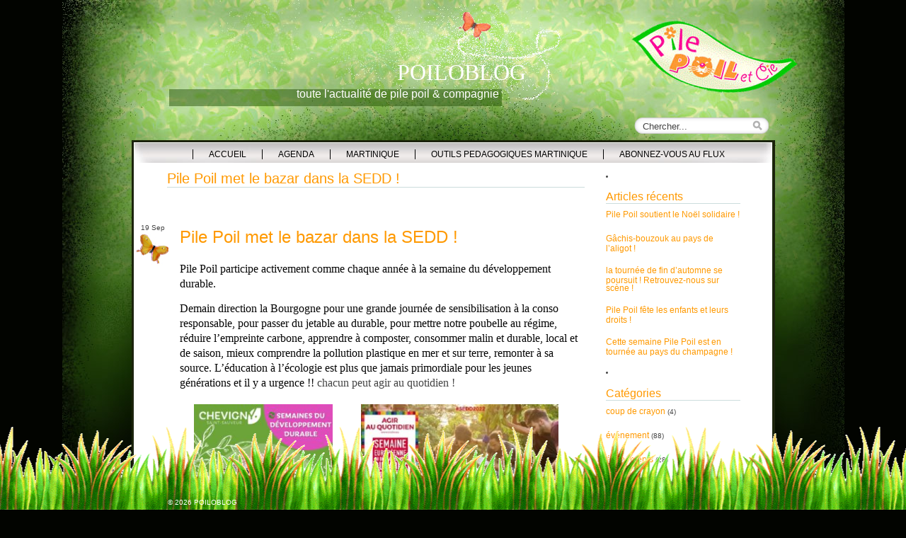

--- FILE ---
content_type: text/html; charset=UTF-8
request_url: http://www.pilepoilplanete.com/POILOBLOG/2022/09/19/pile-poil-met-le-bazar-dans-la-sedd/
body_size: 7109
content:
<!DOCTYPE html PUBLIC "-//W3C//DTD XHTML 1.0 Transitional//EN" "http://www.w3.org/TR/xhtml1/DTD/xhtml1-transitional.dtd">
<html xmlns="http://www.w3.org/1999/xhtml" lang="fr-FR">
<head profile="http://gmpg.org/xfn/11">
<meta http-equiv="Content-Type" content="text/html; charset=UTF-8" />
<title>Pile Poil met le bazar dans la SEDD ! &laquo;  POILOBLOG</title>
<link rel="stylesheet" href="http://www.pilepoilplanete.com/POILOBLOG/wp-content/themes/greener-side-fr/style.css" type="text/css" media="screen" />
<link type="text/css" media="print" rel="stylesheet" href="http://www.pilepoilplanete.com/POILOBLOG/wp-content/themes/greener-side-fr/print.css" />
<!--[if gte IE 5.5]>
<script src="http://www.pilepoilplanete.com/POILOBLOG/wp-content/themes/greener-side-fr/js/iepngfix_tilebg.js" type="text/javascript"></script>
<style type="text/css">
	img, div, a, input { behavior: url(http://www.pilepoilplanete.com/POILOBLOG/wp-content/themes/greener-side-fr/js/iepngfix.php) }
	body { behavior: url( http://www.pilepoilplanete.com/POILOBLOG/wp-content/themes/greener-side-fr/js/csshover3.php) } 
</style>
<![endif]-->
<!--[if IE 6]><link type="text/css" media="screen" rel="stylesheet" href="http://www.pilepoilplanete.com/POILOBLOG/wp-content/themes/greener-side-fr/ie6.css" /><![endif]-->
<link rel="pingback" href="http://www.pilepoilplanete.com/POILOBLOG/xmlrpc.php" />
<meta name='robots' content='max-image-preview:large' />
<link rel="alternate" type="application/rss+xml" title="POILOBLOG &raquo; Pile Poil met le bazar dans la SEDD ! Flux des commentaires" href="http://www.pilepoilplanete.com/POILOBLOG/2022/09/19/pile-poil-met-le-bazar-dans-la-sedd/feed/" />
<script type="text/javascript">
window._wpemojiSettings = {"baseUrl":"https:\/\/s.w.org\/images\/core\/emoji\/14.0.0\/72x72\/","ext":".png","svgUrl":"https:\/\/s.w.org\/images\/core\/emoji\/14.0.0\/svg\/","svgExt":".svg","source":{"concatemoji":"http:\/\/www.pilepoilplanete.com\/POILOBLOG\/wp-includes\/js\/wp-emoji-release.min.js?ver=6.2.8"}};
/*! This file is auto-generated */
!function(e,a,t){var n,r,o,i=a.createElement("canvas"),p=i.getContext&&i.getContext("2d");function s(e,t){p.clearRect(0,0,i.width,i.height),p.fillText(e,0,0);e=i.toDataURL();return p.clearRect(0,0,i.width,i.height),p.fillText(t,0,0),e===i.toDataURL()}function c(e){var t=a.createElement("script");t.src=e,t.defer=t.type="text/javascript",a.getElementsByTagName("head")[0].appendChild(t)}for(o=Array("flag","emoji"),t.supports={everything:!0,everythingExceptFlag:!0},r=0;r<o.length;r++)t.supports[o[r]]=function(e){if(p&&p.fillText)switch(p.textBaseline="top",p.font="600 32px Arial",e){case"flag":return s("\ud83c\udff3\ufe0f\u200d\u26a7\ufe0f","\ud83c\udff3\ufe0f\u200b\u26a7\ufe0f")?!1:!s("\ud83c\uddfa\ud83c\uddf3","\ud83c\uddfa\u200b\ud83c\uddf3")&&!s("\ud83c\udff4\udb40\udc67\udb40\udc62\udb40\udc65\udb40\udc6e\udb40\udc67\udb40\udc7f","\ud83c\udff4\u200b\udb40\udc67\u200b\udb40\udc62\u200b\udb40\udc65\u200b\udb40\udc6e\u200b\udb40\udc67\u200b\udb40\udc7f");case"emoji":return!s("\ud83e\udef1\ud83c\udffb\u200d\ud83e\udef2\ud83c\udfff","\ud83e\udef1\ud83c\udffb\u200b\ud83e\udef2\ud83c\udfff")}return!1}(o[r]),t.supports.everything=t.supports.everything&&t.supports[o[r]],"flag"!==o[r]&&(t.supports.everythingExceptFlag=t.supports.everythingExceptFlag&&t.supports[o[r]]);t.supports.everythingExceptFlag=t.supports.everythingExceptFlag&&!t.supports.flag,t.DOMReady=!1,t.readyCallback=function(){t.DOMReady=!0},t.supports.everything||(n=function(){t.readyCallback()},a.addEventListener?(a.addEventListener("DOMContentLoaded",n,!1),e.addEventListener("load",n,!1)):(e.attachEvent("onload",n),a.attachEvent("onreadystatechange",function(){"complete"===a.readyState&&t.readyCallback()})),(e=t.source||{}).concatemoji?c(e.concatemoji):e.wpemoji&&e.twemoji&&(c(e.twemoji),c(e.wpemoji)))}(window,document,window._wpemojiSettings);
</script>
<style type="text/css">
img.wp-smiley,
img.emoji {
	display: inline !important;
	border: none !important;
	box-shadow: none !important;
	height: 1em !important;
	width: 1em !important;
	margin: 0 0.07em !important;
	vertical-align: -0.1em !important;
	background: none !important;
	padding: 0 !important;
}
</style>
	<link rel='stylesheet' id='wp-block-library-css' href='http://www.pilepoilplanete.com/POILOBLOG/wp-includes/css/dist/block-library/style.min.css?ver=6.2.8' type='text/css' media='all' />
<link rel='stylesheet' id='classic-theme-styles-css' href='http://www.pilepoilplanete.com/POILOBLOG/wp-includes/css/classic-themes.min.css?ver=6.2.8' type='text/css' media='all' />
<style id='global-styles-inline-css' type='text/css'>
body{--wp--preset--color--black: #000000;--wp--preset--color--cyan-bluish-gray: #abb8c3;--wp--preset--color--white: #ffffff;--wp--preset--color--pale-pink: #f78da7;--wp--preset--color--vivid-red: #cf2e2e;--wp--preset--color--luminous-vivid-orange: #ff6900;--wp--preset--color--luminous-vivid-amber: #fcb900;--wp--preset--color--light-green-cyan: #7bdcb5;--wp--preset--color--vivid-green-cyan: #00d084;--wp--preset--color--pale-cyan-blue: #8ed1fc;--wp--preset--color--vivid-cyan-blue: #0693e3;--wp--preset--color--vivid-purple: #9b51e0;--wp--preset--gradient--vivid-cyan-blue-to-vivid-purple: linear-gradient(135deg,rgba(6,147,227,1) 0%,rgb(155,81,224) 100%);--wp--preset--gradient--light-green-cyan-to-vivid-green-cyan: linear-gradient(135deg,rgb(122,220,180) 0%,rgb(0,208,130) 100%);--wp--preset--gradient--luminous-vivid-amber-to-luminous-vivid-orange: linear-gradient(135deg,rgba(252,185,0,1) 0%,rgba(255,105,0,1) 100%);--wp--preset--gradient--luminous-vivid-orange-to-vivid-red: linear-gradient(135deg,rgba(255,105,0,1) 0%,rgb(207,46,46) 100%);--wp--preset--gradient--very-light-gray-to-cyan-bluish-gray: linear-gradient(135deg,rgb(238,238,238) 0%,rgb(169,184,195) 100%);--wp--preset--gradient--cool-to-warm-spectrum: linear-gradient(135deg,rgb(74,234,220) 0%,rgb(151,120,209) 20%,rgb(207,42,186) 40%,rgb(238,44,130) 60%,rgb(251,105,98) 80%,rgb(254,248,76) 100%);--wp--preset--gradient--blush-light-purple: linear-gradient(135deg,rgb(255,206,236) 0%,rgb(152,150,240) 100%);--wp--preset--gradient--blush-bordeaux: linear-gradient(135deg,rgb(254,205,165) 0%,rgb(254,45,45) 50%,rgb(107,0,62) 100%);--wp--preset--gradient--luminous-dusk: linear-gradient(135deg,rgb(255,203,112) 0%,rgb(199,81,192) 50%,rgb(65,88,208) 100%);--wp--preset--gradient--pale-ocean: linear-gradient(135deg,rgb(255,245,203) 0%,rgb(182,227,212) 50%,rgb(51,167,181) 100%);--wp--preset--gradient--electric-grass: linear-gradient(135deg,rgb(202,248,128) 0%,rgb(113,206,126) 100%);--wp--preset--gradient--midnight: linear-gradient(135deg,rgb(2,3,129) 0%,rgb(40,116,252) 100%);--wp--preset--duotone--dark-grayscale: url('#wp-duotone-dark-grayscale');--wp--preset--duotone--grayscale: url('#wp-duotone-grayscale');--wp--preset--duotone--purple-yellow: url('#wp-duotone-purple-yellow');--wp--preset--duotone--blue-red: url('#wp-duotone-blue-red');--wp--preset--duotone--midnight: url('#wp-duotone-midnight');--wp--preset--duotone--magenta-yellow: url('#wp-duotone-magenta-yellow');--wp--preset--duotone--purple-green: url('#wp-duotone-purple-green');--wp--preset--duotone--blue-orange: url('#wp-duotone-blue-orange');--wp--preset--font-size--small: 13px;--wp--preset--font-size--medium: 20px;--wp--preset--font-size--large: 36px;--wp--preset--font-size--x-large: 42px;--wp--preset--spacing--20: 0.44rem;--wp--preset--spacing--30: 0.67rem;--wp--preset--spacing--40: 1rem;--wp--preset--spacing--50: 1.5rem;--wp--preset--spacing--60: 2.25rem;--wp--preset--spacing--70: 3.38rem;--wp--preset--spacing--80: 5.06rem;--wp--preset--shadow--natural: 6px 6px 9px rgba(0, 0, 0, 0.2);--wp--preset--shadow--deep: 12px 12px 50px rgba(0, 0, 0, 0.4);--wp--preset--shadow--sharp: 6px 6px 0px rgba(0, 0, 0, 0.2);--wp--preset--shadow--outlined: 6px 6px 0px -3px rgba(255, 255, 255, 1), 6px 6px rgba(0, 0, 0, 1);--wp--preset--shadow--crisp: 6px 6px 0px rgba(0, 0, 0, 1);}:where(.is-layout-flex){gap: 0.5em;}body .is-layout-flow > .alignleft{float: left;margin-inline-start: 0;margin-inline-end: 2em;}body .is-layout-flow > .alignright{float: right;margin-inline-start: 2em;margin-inline-end: 0;}body .is-layout-flow > .aligncenter{margin-left: auto !important;margin-right: auto !important;}body .is-layout-constrained > .alignleft{float: left;margin-inline-start: 0;margin-inline-end: 2em;}body .is-layout-constrained > .alignright{float: right;margin-inline-start: 2em;margin-inline-end: 0;}body .is-layout-constrained > .aligncenter{margin-left: auto !important;margin-right: auto !important;}body .is-layout-constrained > :where(:not(.alignleft):not(.alignright):not(.alignfull)){max-width: var(--wp--style--global--content-size);margin-left: auto !important;margin-right: auto !important;}body .is-layout-constrained > .alignwide{max-width: var(--wp--style--global--wide-size);}body .is-layout-flex{display: flex;}body .is-layout-flex{flex-wrap: wrap;align-items: center;}body .is-layout-flex > *{margin: 0;}:where(.wp-block-columns.is-layout-flex){gap: 2em;}.has-black-color{color: var(--wp--preset--color--black) !important;}.has-cyan-bluish-gray-color{color: var(--wp--preset--color--cyan-bluish-gray) !important;}.has-white-color{color: var(--wp--preset--color--white) !important;}.has-pale-pink-color{color: var(--wp--preset--color--pale-pink) !important;}.has-vivid-red-color{color: var(--wp--preset--color--vivid-red) !important;}.has-luminous-vivid-orange-color{color: var(--wp--preset--color--luminous-vivid-orange) !important;}.has-luminous-vivid-amber-color{color: var(--wp--preset--color--luminous-vivid-amber) !important;}.has-light-green-cyan-color{color: var(--wp--preset--color--light-green-cyan) !important;}.has-vivid-green-cyan-color{color: var(--wp--preset--color--vivid-green-cyan) !important;}.has-pale-cyan-blue-color{color: var(--wp--preset--color--pale-cyan-blue) !important;}.has-vivid-cyan-blue-color{color: var(--wp--preset--color--vivid-cyan-blue) !important;}.has-vivid-purple-color{color: var(--wp--preset--color--vivid-purple) !important;}.has-black-background-color{background-color: var(--wp--preset--color--black) !important;}.has-cyan-bluish-gray-background-color{background-color: var(--wp--preset--color--cyan-bluish-gray) !important;}.has-white-background-color{background-color: var(--wp--preset--color--white) !important;}.has-pale-pink-background-color{background-color: var(--wp--preset--color--pale-pink) !important;}.has-vivid-red-background-color{background-color: var(--wp--preset--color--vivid-red) !important;}.has-luminous-vivid-orange-background-color{background-color: var(--wp--preset--color--luminous-vivid-orange) !important;}.has-luminous-vivid-amber-background-color{background-color: var(--wp--preset--color--luminous-vivid-amber) !important;}.has-light-green-cyan-background-color{background-color: var(--wp--preset--color--light-green-cyan) !important;}.has-vivid-green-cyan-background-color{background-color: var(--wp--preset--color--vivid-green-cyan) !important;}.has-pale-cyan-blue-background-color{background-color: var(--wp--preset--color--pale-cyan-blue) !important;}.has-vivid-cyan-blue-background-color{background-color: var(--wp--preset--color--vivid-cyan-blue) !important;}.has-vivid-purple-background-color{background-color: var(--wp--preset--color--vivid-purple) !important;}.has-black-border-color{border-color: var(--wp--preset--color--black) !important;}.has-cyan-bluish-gray-border-color{border-color: var(--wp--preset--color--cyan-bluish-gray) !important;}.has-white-border-color{border-color: var(--wp--preset--color--white) !important;}.has-pale-pink-border-color{border-color: var(--wp--preset--color--pale-pink) !important;}.has-vivid-red-border-color{border-color: var(--wp--preset--color--vivid-red) !important;}.has-luminous-vivid-orange-border-color{border-color: var(--wp--preset--color--luminous-vivid-orange) !important;}.has-luminous-vivid-amber-border-color{border-color: var(--wp--preset--color--luminous-vivid-amber) !important;}.has-light-green-cyan-border-color{border-color: var(--wp--preset--color--light-green-cyan) !important;}.has-vivid-green-cyan-border-color{border-color: var(--wp--preset--color--vivid-green-cyan) !important;}.has-pale-cyan-blue-border-color{border-color: var(--wp--preset--color--pale-cyan-blue) !important;}.has-vivid-cyan-blue-border-color{border-color: var(--wp--preset--color--vivid-cyan-blue) !important;}.has-vivid-purple-border-color{border-color: var(--wp--preset--color--vivid-purple) !important;}.has-vivid-cyan-blue-to-vivid-purple-gradient-background{background: var(--wp--preset--gradient--vivid-cyan-blue-to-vivid-purple) !important;}.has-light-green-cyan-to-vivid-green-cyan-gradient-background{background: var(--wp--preset--gradient--light-green-cyan-to-vivid-green-cyan) !important;}.has-luminous-vivid-amber-to-luminous-vivid-orange-gradient-background{background: var(--wp--preset--gradient--luminous-vivid-amber-to-luminous-vivid-orange) !important;}.has-luminous-vivid-orange-to-vivid-red-gradient-background{background: var(--wp--preset--gradient--luminous-vivid-orange-to-vivid-red) !important;}.has-very-light-gray-to-cyan-bluish-gray-gradient-background{background: var(--wp--preset--gradient--very-light-gray-to-cyan-bluish-gray) !important;}.has-cool-to-warm-spectrum-gradient-background{background: var(--wp--preset--gradient--cool-to-warm-spectrum) !important;}.has-blush-light-purple-gradient-background{background: var(--wp--preset--gradient--blush-light-purple) !important;}.has-blush-bordeaux-gradient-background{background: var(--wp--preset--gradient--blush-bordeaux) !important;}.has-luminous-dusk-gradient-background{background: var(--wp--preset--gradient--luminous-dusk) !important;}.has-pale-ocean-gradient-background{background: var(--wp--preset--gradient--pale-ocean) !important;}.has-electric-grass-gradient-background{background: var(--wp--preset--gradient--electric-grass) !important;}.has-midnight-gradient-background{background: var(--wp--preset--gradient--midnight) !important;}.has-small-font-size{font-size: var(--wp--preset--font-size--small) !important;}.has-medium-font-size{font-size: var(--wp--preset--font-size--medium) !important;}.has-large-font-size{font-size: var(--wp--preset--font-size--large) !important;}.has-x-large-font-size{font-size: var(--wp--preset--font-size--x-large) !important;}
.wp-block-navigation a:where(:not(.wp-element-button)){color: inherit;}
:where(.wp-block-columns.is-layout-flex){gap: 2em;}
.wp-block-pullquote{font-size: 1.5em;line-height: 1.6;}
</style>
<link rel="https://api.w.org/" href="http://www.pilepoilplanete.com/POILOBLOG/wp-json/" /><link rel="alternate" type="application/json" href="http://www.pilepoilplanete.com/POILOBLOG/wp-json/wp/v2/posts/5248" /><link rel="EditURI" type="application/rsd+xml" title="RSD" href="http://www.pilepoilplanete.com/POILOBLOG/xmlrpc.php?rsd" />
<link rel="wlwmanifest" type="application/wlwmanifest+xml" href="http://www.pilepoilplanete.com/POILOBLOG/wp-includes/wlwmanifest.xml" />
<meta name="generator" content="WordPress 6.2.8" />
<link rel="canonical" href="http://www.pilepoilplanete.com/POILOBLOG/2022/09/19/pile-poil-met-le-bazar-dans-la-sedd/" />
<link rel='shortlink' href='http://www.pilepoilplanete.com/POILOBLOG/?p=5248' />
<link rel="alternate" type="application/json+oembed" href="http://www.pilepoilplanete.com/POILOBLOG/wp-json/oembed/1.0/embed?url=http%3A%2F%2Fwww.pilepoilplanete.com%2FPOILOBLOG%2F2022%2F09%2F19%2Fpile-poil-met-le-bazar-dans-la-sedd%2F" />
<link rel="alternate" type="text/xml+oembed" href="http://www.pilepoilplanete.com/POILOBLOG/wp-json/oembed/1.0/embed?url=http%3A%2F%2Fwww.pilepoilplanete.com%2FPOILOBLOG%2F2022%2F09%2F19%2Fpile-poil-met-le-bazar-dans-la-sedd%2F&#038;format=xml" />
<script type="text/javascript">
<!--
var gallery = new Array();
gallery[1] = new Array("9.jpg","2.jpg","3.jpg","4.jpg","5.jpg","6.jpg","7.jpg","8.jpg");

function pickImageFrom(whichGallery)
{
var idx = Math.floor(Math.random() * gallery[whichGallery].length);
document.write('<img src="http://www.pilepoilplanete.com/POILOBLOG/wp-content/themes/greener-side-fr/rotate/' + gallery[whichGallery][idx] + '">');
}
//-->
</script>



</head>

<body>
	<div id="grass">
	
<!-- end #footer -->
			</div><!-- end #bottom --><div id="containerg">
		
			<div id="topg">&nbsp;
  <h2 align="right">
    POILOBLOG</h2>
  <div id="tag">
    Toute l&#039;actualité de Pile Poil &amp; Compagnie</div><!-- end #tag --></div> <!-- end #topg -->


				

				<div id="bgg"><div id="contentmain">
				
		    <div id="menug">
					
	
						<ul><li><a href="http://www.pilepoilplanete.com/POILOBLOG/" title="POILOBLOG">
   ACCUEIL
</a></li><li class="page_item page-item-11"><a href="http://www.pilepoilplanete.com/POILOBLOG/agenda-des-tournees/">Agenda</a></li><li class="page_item page-item-9"><a href="http://www.pilepoilplanete.com/POILOBLOG/actualites/">MARTINIQUE</a></li><li class="page_item page-item-14"><a href="http://www.pilepoilplanete.com/POILOBLOG/outils-pedagogiques-martinique/">OUTILS PEDAGOGIQUES MARTINIQUE</a></li>		<li><a href="http://www.pilepoilplanete.com/POILOBLOG/feed/"  title="POILOBLOG RSS Feed">Abonnez-vous au flux</a></li>		</ul>				

						
							
					

				</div><!-- end #menug -->

				<div id="contentg">
				<div id="searchform">
					


<form action="http://www.pilepoilplanete.com/POILOBLOG/" method="post" id="search-box">
	<div class="search-wrapper">
		<input type="text" value="Chercher..." class="textfield" name="s" id="search-text" onblur="if(this.value=='') this.value='Chercher...';" onfocus="if(this.value=='Chercher...') this.value='';" />
	</div>
</form>				</div><!-- end #searchform -->

				
			

			
<div id="content">




	<div class="content-header"><h2>Pile Poil met le bazar dans la SEDD !</h2></div>

	<div><div class="butter"><br />
&nbsp; &nbsp;19&nbsp;Sep<script type="text/javascript">pickImageFrom(1);</script></div><div class="post" id="post-5248">
		<h1>Pile Poil met le bazar dans la SEDD !</h1>

		<div class="postmetadata">
			
		</div>

			<div class="entry">
				<p><span style="color: #050505;"><span style="font-family: Times New Roman, serif;"><span style="font-size: medium;">Pile Poil participe activement comme chaque année à la semaine du développement durable. </span></span></span></p>
<p><span style="color: #050505;"><span style="font-family: Times New Roman, serif;"><span style="font-size: medium;">Demain direction la Bourgogne pour une grande journée de sensibilisation à la conso responsable, pour passer du jetable au durable, pour mettre notre poubelle au régime, réduire l&#8217;empreinte carbone, apprendre à composter, consommer malin et durable, local et de saison, mieux comprendre la pollution plastique en mer et sur terre, remonter à sa source. L&rsquo;éducation à l&rsquo;écologie est plus que jamais primordiale pour les jeunes générations et il y a urgence !!</span></span></span><span style="font-family: Times New Roman, serif;"><span style="font-size: medium;"> chacun peut agir au quotidien !</span></span></p>
<p><a href="http://www.pilepoilplanete.com/POILOBLOG/wp-content/uploads/2022/09/307719683_5419291488192518_2616348225749532341_n-1.jpg"><img decoding="async" class="alignleft  wp-image-5250" src="http://www.pilepoilplanete.com/POILOBLOG/wp-content/uploads/2022/09/307719683_5419291488192518_2616348225749532341_n-1-212x300.jpg" alt="307719683_5419291488192518_2616348225749532341_n (1)" width="196" height="277" srcset="http://www.pilepoilplanete.com/POILOBLOG/wp-content/uploads/2022/09/307719683_5419291488192518_2616348225749532341_n-1-212x300.jpg 212w, http://www.pilepoilplanete.com/POILOBLOG/wp-content/uploads/2022/09/307719683_5419291488192518_2616348225749532341_n-1-768x1086.jpg 768w, http://www.pilepoilplanete.com/POILOBLOG/wp-content/uploads/2022/09/307719683_5419291488192518_2616348225749532341_n-1-424x600.jpg 424w, http://www.pilepoilplanete.com/POILOBLOG/wp-content/uploads/2022/09/307719683_5419291488192518_2616348225749532341_n-1.jpg 1414w" sizes="(max-width: 196px) 100vw, 196px" /></a><a href="http://www.pilepoilplanete.com/POILOBLOG/wp-content/uploads/2022/09/0001-Copie-218-Copie.jpg"><img decoding="async" loading="lazy" class="alignleft  wp-image-5249" src="http://www.pilepoilplanete.com/POILOBLOG/wp-content/uploads/2022/09/0001-Copie-218-Copie-300x189.jpg" alt="0001 - Copie (218) - Copie" width="279" height="176" srcset="http://www.pilepoilplanete.com/POILOBLOG/wp-content/uploads/2022/09/0001-Copie-218-Copie-300x189.jpg 300w, http://www.pilepoilplanete.com/POILOBLOG/wp-content/uploads/2022/09/0001-Copie-218-Copie.jpg 609w" sizes="(max-width: 279px) 100vw, 279px" /></a></p>
<p>&nbsp;</p>
<p>&nbsp;</p>
<p>&nbsp;</p>
<p>&nbsp;</p>
<p>&nbsp;</p>
<p>&nbsp;</p>
<p>&nbsp;</p>
<p>&nbsp;</p>
<p>&nbsp;</p>
<p><span style="font-family: Times New Roman, serif;"><span style="font-size: medium;">Nous jouons « au grand Bazar » en partenariat avec la commune de Chevigny-st-Sauveur </span></span><br />
<span style="font-family: Times New Roman, serif;"><span style="font-size: medium;">2 représentations sont prévues au Polygone mardi 20 septembre 2022 : </span></span><br />
<span style="font-family: Times New Roman, serif;"><span style="font-size: medium;">à 14h30 pour les scolaires</span></span><br />
<span style="font-family: Times New Roman, serif;"><span style="font-size: medium;">à 19h pour le tout public </span></span></p>
<p><span style="font-family: Times New Roman, serif;"><span style="font-size: medium;">plus d&rsquo;infos : </span></span><span style="color: #000080;"><span lang="zxx"><u><a href="https://www.chevigny-saint-sauveur.fr/semaines-du-developpement-durable/"><span style="font-family: Times New Roman, serif;"><span style="font-size: medium;">https://www.chevigny-saint-sauveur.fr/semaines-du-developpement-durable/</span></span></a></u></span></span></p>
			</div>

		<div class="postmetadata">
			
		</div>
			
		<p class="small">
		Flux <a href='http://www.pilepoilplanete.com/POILOBLOG/2022/09/19/pile-poil-met-le-bazar-dans-la-sedd/feed/'>RSS 2.0</a> des commentaires. 
					Les commentaires sont fermés mais vous pouvez faire un <a href="http://www.pilepoilplanete.com/POILOBLOG/2022/09/19/pile-poil-met-le-bazar-dans-la-sedd/trackback/" rel="trackback">trackback</a>.				</p>

	</div></div><!-- end of post -->
<div class="marg">
	
			<p class="nocomments">Les commentaires sont fermés.</p>
		


</div>


</div>
	
<div id="sidebar">
	

		
		<li id="recent-posts-3" class="widget widget_recent_entries">
		<h2 class="widgettitle">Articles récents</h2>

		<ul>
											<li>
					<a href="http://www.pilepoilplanete.com/POILOBLOG/2022/12/16/pile-poil-soutient-le-noel-solidaire/">Pile Poil soutient le Noël solidaire !</a>
									</li>
											<li>
					<a href="http://www.pilepoilplanete.com/POILOBLOG/2022/11/30/gachis-bouzouk-au-pays-de-laligot/">Gâchis-bouzouk au pays de l&rsquo;aligot !</a>
									</li>
											<li>
					<a href="http://www.pilepoilplanete.com/POILOBLOG/2022/11/23/la-tournee-de-fin-dautomne-se-poursuit-retrouvez-nous-sur-scene/">la tournée de fin d&rsquo;automne se poursuit !  Retrouvez-nous sur scène !</a>
									</li>
											<li>
					<a href="http://www.pilepoilplanete.com/POILOBLOG/2022/11/18/pile-poil-fete-les-enfants-et-leurs-droits/">Pile Poil fête les enfants et leurs droits !</a>
									</li>
											<li>
					<a href="http://www.pilepoilplanete.com/POILOBLOG/2022/10/17/cette-semaine-pile-poil-est-en-tournee-au-pays-du-champagne/">Cette semaine Pile Poil est en tournée au pays du champagne !</a>
									</li>
					</ul>

		</li>
<li id="categories-3" class="widget widget_categories"><h2 class="widgettitle">Catégories</h2>

			<ul>
					<li class="cat-item cat-item-6"><a href="http://www.pilepoilplanete.com/POILOBLOG/category/coup-de-crayon/">coup de crayon</a> (4)
</li>
	<li class="cat-item cat-item-4"><a href="http://www.pilepoilplanete.com/POILOBLOG/category/evenement/">événement</a> (88)
</li>
	<li class="cat-item cat-item-5"><a href="http://www.pilepoilplanete.com/POILOBLOG/category/evenements/">événements</a> (28)
</li>
	<li class="cat-item cat-item-1"><a href="http://www.pilepoilplanete.com/POILOBLOG/category/non-classe/">Non classé</a> (221)
</li>
	<li class="cat-item cat-item-7"><a href="http://www.pilepoilplanete.com/POILOBLOG/category/presse/">presse</a> (12)
</li>
			</ul>

			</li>
<li id="archives-3" class="widget widget_archive"><h2 class="widgettitle">Archives</h2>

			<ul>
					<li><a href='http://www.pilepoilplanete.com/POILOBLOG/2022/12/'>décembre 2022</a>&nbsp;(1)</li>
	<li><a href='http://www.pilepoilplanete.com/POILOBLOG/2022/11/'>novembre 2022</a>&nbsp;(3)</li>
	<li><a href='http://www.pilepoilplanete.com/POILOBLOG/2022/10/'>octobre 2022</a>&nbsp;(1)</li>
	<li><a href='http://www.pilepoilplanete.com/POILOBLOG/2022/09/'>septembre 2022</a>&nbsp;(5)</li>
	<li><a href='http://www.pilepoilplanete.com/POILOBLOG/2022/07/'>juillet 2022</a>&nbsp;(6)</li>
	<li><a href='http://www.pilepoilplanete.com/POILOBLOG/2022/06/'>juin 2022</a>&nbsp;(5)</li>
	<li><a href='http://www.pilepoilplanete.com/POILOBLOG/2022/05/'>mai 2022</a>&nbsp;(7)</li>
	<li><a href='http://www.pilepoilplanete.com/POILOBLOG/2022/03/'>mars 2022</a>&nbsp;(1)</li>
	<li><a href='http://www.pilepoilplanete.com/POILOBLOG/2021/11/'>novembre 2021</a>&nbsp;(1)</li>
	<li><a href='http://www.pilepoilplanete.com/POILOBLOG/2021/10/'>octobre 2021</a>&nbsp;(1)</li>
	<li><a href='http://www.pilepoilplanete.com/POILOBLOG/2021/09/'>septembre 2021</a>&nbsp;(2)</li>
	<li><a href='http://www.pilepoilplanete.com/POILOBLOG/2021/07/'>juillet 2021</a>&nbsp;(1)</li>
	<li><a href='http://www.pilepoilplanete.com/POILOBLOG/2021/06/'>juin 2021</a>&nbsp;(3)</li>
	<li><a href='http://www.pilepoilplanete.com/POILOBLOG/2020/09/'>septembre 2020</a>&nbsp;(2)</li>
	<li><a href='http://www.pilepoilplanete.com/POILOBLOG/2020/07/'>juillet 2020</a>&nbsp;(1)</li>
	<li><a href='http://www.pilepoilplanete.com/POILOBLOG/2020/01/'>janvier 2020</a>&nbsp;(2)</li>
	<li><a href='http://www.pilepoilplanete.com/POILOBLOG/2019/11/'>novembre 2019</a>&nbsp;(2)</li>
	<li><a href='http://www.pilepoilplanete.com/POILOBLOG/2019/10/'>octobre 2019</a>&nbsp;(11)</li>
	<li><a href='http://www.pilepoilplanete.com/POILOBLOG/2019/09/'>septembre 2019</a>&nbsp;(1)</li>
	<li><a href='http://www.pilepoilplanete.com/POILOBLOG/2019/07/'>juillet 2019</a>&nbsp;(1)</li>
	<li><a href='http://www.pilepoilplanete.com/POILOBLOG/2019/06/'>juin 2019</a>&nbsp;(7)</li>
	<li><a href='http://www.pilepoilplanete.com/POILOBLOG/2019/05/'>mai 2019</a>&nbsp;(11)</li>
	<li><a href='http://www.pilepoilplanete.com/POILOBLOG/2019/04/'>avril 2019</a>&nbsp;(7)</li>
	<li><a href='http://www.pilepoilplanete.com/POILOBLOG/2019/03/'>mars 2019</a>&nbsp;(3)</li>
	<li><a href='http://www.pilepoilplanete.com/POILOBLOG/2019/02/'>février 2019</a>&nbsp;(2)</li>
	<li><a href='http://www.pilepoilplanete.com/POILOBLOG/2018/11/'>novembre 2018</a>&nbsp;(3)</li>
	<li><a href='http://www.pilepoilplanete.com/POILOBLOG/2018/10/'>octobre 2018</a>&nbsp;(4)</li>
	<li><a href='http://www.pilepoilplanete.com/POILOBLOG/2018/09/'>septembre 2018</a>&nbsp;(3)</li>
	<li><a href='http://www.pilepoilplanete.com/POILOBLOG/2018/06/'>juin 2018</a>&nbsp;(5)</li>
	<li><a href='http://www.pilepoilplanete.com/POILOBLOG/2018/05/'>mai 2018</a>&nbsp;(8)</li>
	<li><a href='http://www.pilepoilplanete.com/POILOBLOG/2018/04/'>avril 2018</a>&nbsp;(5)</li>
	<li><a href='http://www.pilepoilplanete.com/POILOBLOG/2018/03/'>mars 2018</a>&nbsp;(7)</li>
	<li><a href='http://www.pilepoilplanete.com/POILOBLOG/2018/02/'>février 2018</a>&nbsp;(2)</li>
	<li><a href='http://www.pilepoilplanete.com/POILOBLOG/2018/01/'>janvier 2018</a>&nbsp;(3)</li>
	<li><a href='http://www.pilepoilplanete.com/POILOBLOG/2017/12/'>décembre 2017</a>&nbsp;(3)</li>
	<li><a href='http://www.pilepoilplanete.com/POILOBLOG/2017/11/'>novembre 2017</a>&nbsp;(5)</li>
	<li><a href='http://www.pilepoilplanete.com/POILOBLOG/2017/10/'>octobre 2017</a>&nbsp;(10)</li>
	<li><a href='http://www.pilepoilplanete.com/POILOBLOG/2017/09/'>septembre 2017</a>&nbsp;(5)</li>
	<li><a href='http://www.pilepoilplanete.com/POILOBLOG/2017/08/'>août 2017</a>&nbsp;(2)</li>
	<li><a href='http://www.pilepoilplanete.com/POILOBLOG/2017/07/'>juillet 2017</a>&nbsp;(2)</li>
	<li><a href='http://www.pilepoilplanete.com/POILOBLOG/2017/06/'>juin 2017</a>&nbsp;(7)</li>
	<li><a href='http://www.pilepoilplanete.com/POILOBLOG/2017/05/'>mai 2017</a>&nbsp;(8)</li>
	<li><a href='http://www.pilepoilplanete.com/POILOBLOG/2017/04/'>avril 2017</a>&nbsp;(7)</li>
	<li><a href='http://www.pilepoilplanete.com/POILOBLOG/2017/03/'>mars 2017</a>&nbsp;(4)</li>
	<li><a href='http://www.pilepoilplanete.com/POILOBLOG/2017/02/'>février 2017</a>&nbsp;(5)</li>
	<li><a href='http://www.pilepoilplanete.com/POILOBLOG/2017/01/'>janvier 2017</a>&nbsp;(3)</li>
	<li><a href='http://www.pilepoilplanete.com/POILOBLOG/2016/12/'>décembre 2016</a>&nbsp;(2)</li>
	<li><a href='http://www.pilepoilplanete.com/POILOBLOG/2016/11/'>novembre 2016</a>&nbsp;(3)</li>
	<li><a href='http://www.pilepoilplanete.com/POILOBLOG/2016/10/'>octobre 2016</a>&nbsp;(3)</li>
	<li><a href='http://www.pilepoilplanete.com/POILOBLOG/2016/09/'>septembre 2016</a>&nbsp;(4)</li>
	<li><a href='http://www.pilepoilplanete.com/POILOBLOG/2016/08/'>août 2016</a>&nbsp;(1)</li>
	<li><a href='http://www.pilepoilplanete.com/POILOBLOG/2016/05/'>mai 2016</a>&nbsp;(8)</li>
	<li><a href='http://www.pilepoilplanete.com/POILOBLOG/2016/04/'>avril 2016</a>&nbsp;(10)</li>
	<li><a href='http://www.pilepoilplanete.com/POILOBLOG/2016/03/'>mars 2016</a>&nbsp;(3)</li>
	<li><a href='http://www.pilepoilplanete.com/POILOBLOG/2015/11/'>novembre 2015</a>&nbsp;(3)</li>
	<li><a href='http://www.pilepoilplanete.com/POILOBLOG/2015/09/'>septembre 2015</a>&nbsp;(1)</li>
	<li><a href='http://www.pilepoilplanete.com/POILOBLOG/2015/06/'>juin 2015</a>&nbsp;(3)</li>
	<li><a href='http://www.pilepoilplanete.com/POILOBLOG/2015/05/'>mai 2015</a>&nbsp;(4)</li>
	<li><a href='http://www.pilepoilplanete.com/POILOBLOG/2015/04/'>avril 2015</a>&nbsp;(6)</li>
	<li><a href='http://www.pilepoilplanete.com/POILOBLOG/2015/03/'>mars 2015</a>&nbsp;(1)</li>
	<li><a href='http://www.pilepoilplanete.com/POILOBLOG/2015/02/'>février 2015</a>&nbsp;(1)</li>
	<li><a href='http://www.pilepoilplanete.com/POILOBLOG/2015/01/'>janvier 2015</a>&nbsp;(1)</li>
	<li><a href='http://www.pilepoilplanete.com/POILOBLOG/2014/12/'>décembre 2014</a>&nbsp;(2)</li>
	<li><a href='http://www.pilepoilplanete.com/POILOBLOG/2014/11/'>novembre 2014</a>&nbsp;(1)</li>
	<li><a href='http://www.pilepoilplanete.com/POILOBLOG/2014/10/'>octobre 2014</a>&nbsp;(3)</li>
	<li><a href='http://www.pilepoilplanete.com/POILOBLOG/2014/06/'>juin 2014</a>&nbsp;(6)</li>
	<li><a href='http://www.pilepoilplanete.com/POILOBLOG/2014/05/'>mai 2014</a>&nbsp;(3)</li>
	<li><a href='http://www.pilepoilplanete.com/POILOBLOG/2014/04/'>avril 2014</a>&nbsp;(1)</li>
	<li><a href='http://www.pilepoilplanete.com/POILOBLOG/2014/03/'>mars 2014</a>&nbsp;(2)</li>
	<li><a href='http://www.pilepoilplanete.com/POILOBLOG/2014/02/'>février 2014</a>&nbsp;(1)</li>
	<li><a href='http://www.pilepoilplanete.com/POILOBLOG/2014/01/'>janvier 2014</a>&nbsp;(2)</li>
	<li><a href='http://www.pilepoilplanete.com/POILOBLOG/2013/11/'>novembre 2013</a>&nbsp;(4)</li>
	<li><a href='http://www.pilepoilplanete.com/POILOBLOG/2013/10/'>octobre 2013</a>&nbsp;(3)</li>
	<li><a href='http://www.pilepoilplanete.com/POILOBLOG/2013/08/'>août 2013</a>&nbsp;(2)</li>
	<li><a href='http://www.pilepoilplanete.com/POILOBLOG/2013/07/'>juillet 2013</a>&nbsp;(2)</li>
	<li><a href='http://www.pilepoilplanete.com/POILOBLOG/2013/06/'>juin 2013</a>&nbsp;(6)</li>
	<li><a href='http://www.pilepoilplanete.com/POILOBLOG/2013/05/'>mai 2013</a>&nbsp;(4)</li>
	<li><a href='http://www.pilepoilplanete.com/POILOBLOG/2013/04/'>avril 2013</a>&nbsp;(3)</li>
	<li><a href='http://www.pilepoilplanete.com/POILOBLOG/2013/03/'>mars 2013</a>&nbsp;(4)</li>
	<li><a href='http://www.pilepoilplanete.com/POILOBLOG/2013/02/'>février 2013</a>&nbsp;(1)</li>
	<li><a href='http://www.pilepoilplanete.com/POILOBLOG/2013/01/'>janvier 2013</a>&nbsp;(2)</li>
	<li><a href='http://www.pilepoilplanete.com/POILOBLOG/2012/12/'>décembre 2012</a>&nbsp;(1)</li>
	<li><a href='http://www.pilepoilplanete.com/POILOBLOG/2012/11/'>novembre 2012</a>&nbsp;(2)</li>
	<li><a href='http://www.pilepoilplanete.com/POILOBLOG/2012/10/'>octobre 2012</a>&nbsp;(4)</li>
	<li><a href='http://www.pilepoilplanete.com/POILOBLOG/2012/08/'>août 2012</a>&nbsp;(1)</li>
	<li><a href='http://www.pilepoilplanete.com/POILOBLOG/2012/07/'>juillet 2012</a>&nbsp;(2)</li>
	<li><a href='http://www.pilepoilplanete.com/POILOBLOG/2012/05/'>mai 2012</a>&nbsp;(4)</li>
	<li><a href='http://www.pilepoilplanete.com/POILOBLOG/2012/04/'>avril 2012</a>&nbsp;(3)</li>
	<li><a href='http://www.pilepoilplanete.com/POILOBLOG/2012/03/'>mars 2012</a>&nbsp;(5)</li>
	<li><a href='http://www.pilepoilplanete.com/POILOBLOG/2012/02/'>février 2012</a>&nbsp;(1)</li>
	<li><a href='http://www.pilepoilplanete.com/POILOBLOG/2012/01/'>janvier 2012</a>&nbsp;(3)</li>
	<li><a href='http://www.pilepoilplanete.com/POILOBLOG/2011/11/'>novembre 2011</a>&nbsp;(4)</li>
	<li><a href='http://www.pilepoilplanete.com/POILOBLOG/2011/10/'>octobre 2011</a>&nbsp;(1)</li>
	<li><a href='http://www.pilepoilplanete.com/POILOBLOG/2011/09/'>septembre 2011</a>&nbsp;(3)</li>
	<li><a href='http://www.pilepoilplanete.com/POILOBLOG/2011/08/'>août 2011</a>&nbsp;(1)</li>
	<li><a href='http://www.pilepoilplanete.com/POILOBLOG/2011/07/'>juillet 2011</a>&nbsp;(3)</li>
	<li><a href='http://www.pilepoilplanete.com/POILOBLOG/2011/06/'>juin 2011</a>&nbsp;(2)</li>
	<li><a href='http://www.pilepoilplanete.com/POILOBLOG/2011/05/'>mai 2011</a>&nbsp;(4)</li>
	<li><a href='http://www.pilepoilplanete.com/POILOBLOG/2011/03/'>mars 2011</a>&nbsp;(4)</li>
	<li><a href='http://www.pilepoilplanete.com/POILOBLOG/2011/02/'>février 2011</a>&nbsp;(4)</li>
	<li><a href='http://www.pilepoilplanete.com/POILOBLOG/2010/10/'>octobre 2010</a>&nbsp;(2)</li>
			</ul>

			</li>
<li id="meta-3" class="widget widget_meta"><h2 class="widgettitle">Méta</h2>

		<ul>
						<li><a href="http://www.pilepoilplanete.com/POILOBLOG/wp-login.php">Connexion</a></li>
			<li><a href="http://www.pilepoilplanete.com/POILOBLOG/feed/">Flux des publications</a></li>
			<li><a href="http://www.pilepoilplanete.com/POILOBLOG/comments/feed/">Flux des commentaires</a></li>

			<li><a href="https://fr.wordpress.org/">Site de WordPress-FR</a></li>
		</ul>

		</li>
	</ul>
</div>


			<br />
<br />
<br />
<br />
<br />
	
				<div class="clear">
 <center><div id="footer"> <a href="http://www.pilepoilplanete.com/POILOBLOG/">

		&copy; 2026 POILOBLOG </a> <br />
 </div>
 </center>


</div>
			

		<br /><br /><br /><br /><br /><br /><br /><br /><br /><br />	

		</div>
	</div><!-- end #bgg -->
	</div><!-- end #contentmain -->
	
	</div><!-- end #containerg -->
	
<script type='text/javascript' src='http://www.pilepoilplanete.com/POILOBLOG/wp-includes/js/comment-reply.min.js?ver=6.2.8' id='comment-reply-js'></script>

</body>
</html>


--- FILE ---
content_type: text/css
request_url: http://www.pilepoilplanete.com/POILOBLOG/wp-content/themes/greener-side-fr/style.css
body_size: 4912
content:
/*
Theme Name: Greener Side
Description: Smell the fresh cut grass and feel the butterflies fluttering past your face... It's summer year round with this eye-catching fixed width two-column design. With nice graphics and valid standards compliant CSS and HTML this is the perfect balance between an awesome design and clutter free content. Traduction française par <a href="http://wordpress-tuto.fr">WordPress tuto</a>.
Version:.4
Author: Adazing Design
Author URI: http://www.adazing.com/
Tags: fixed-width, two-columns, right-sidebar, theme-options, threaded-comments, green

	The CSS, XHTML and design is released under GPL:
	http://www.opensource.org/licenses/gpl-license.php
*/



/* Head
***************************************************************************** */



/* Main Menu. The first level
***************************************************************************** */

#mainmenu {
	letter-spacing: .1em;
	font-variant: small-caps;
	font-weight: lighter;
}

#mainmenu ul {
	font-size: 1.2em;
	}
	#mainmenu ul li a {
		padding-left: 2em;
		padding-right: 2em;
	}


/* Breadcrumb NavXT plugin
***************************************************************************** */

#breadcrumb {
}


/* Wrap -> Contaniner -> Content, pagenavigator, entry...
***************************************************************************** */

.content-header {
	margin: 0;
	padding: 0 0 0 50px;
	text-align: left;
	overflow: hidden;
	clear: both;
	}
	.content-header h2 {
		margin: .4em 0 40px;
		color: #ff9900;
		border-bottom: 1px solid #cdd;
	}

	
	
	.butter {
	overflow: visible;
	margin-left: 4px;
	padding-top: 0;
	padding-right: 0;
	padding-bottom: 40px;
	background-repeat: no-repeat;
	width: 50px;
	float: left;
	height: 102px;
	position: relative;
	}
	.post {
	overflow: visible;
	margin-left: 4px;
	padding-top: 0;
	padding-right: 0;
	padding-bottom: 40px;
	background-repeat: no-repeat;
	float: left;
	padding-left: 10px;
	width: 570px;
	}
	
	
	
	.post hr {
		display: block;
	}


.postmetadata {
	clear: both;
	margin: 0;
	font-size: 1.2em;
	line-height:1.6em;
	color: #ff9900;
	}
	.postmetadata .date, .postmetadata .author, .postmetadata .comment, .postmetadata .category, .postmetadata .tag, .postmetadata .edit {
		margin:  0 0 0 2px;
		padding: 0 0 0 20px;
	}
	
#pagenavigator {
	clear: both;
	margin: 0 0 20px 50px;
	width: 590px;
	height: 22px;
	font-size: 1.0em;
	border: 1px solid #dee;
	-moz-border-radius: 5px;
	-webkit-border-radius: 5px;
	background: #f1f9f9;
	}
	#pagenavigator a,
	#pagenavigator span.current { margin: 0 .75em 0 0; padding: 3px .25em; }
	#pagenavigator a.page       {}
	#pagenavigator span.current { color: #ff9900; font-weight: bold; }
	#pagenavigator a.first      {}
	#pagenavigator a.last       {}
	#pagenavigator span.extend  {}
	#pagenavigator span.pages   {}

.entry {
	font-size: 1.4em;
	line-height: 1.4em;
	margin: 20px 0 0;
	}
	.entry blockquote {
		font-size: .9em;
	}
	.entry blockquote blockquote {
		font-size: .9em;
	}
	.entry fieldset {
		padding: 1em 1em 1em 2em;
		margin-bottom: 1em;
		border: 1px dashed #ccc;
		-moz-border-radius: 5px;
		-webkit-border-radius: 5px;
	}
	.entry fieldset legend {
		font-weight: bold;
		text-transform: uppercase;
		margin: -.25em 0 -.25em -3em;
		padding: .25em 1em .25em 1em;
		background-color: white;
		border: 1px solid #ccc;
		-moz-border-radius: 5px;
		-webkit-border-radius: 5px;
	}
	.entry table {
		border-width: 0 1px 1px 0;
		border-style: solid;
		border-color: #ccc;
		font-size: 0.9em;
	}
	.entry table tr td {
		padding: 5px 10px;
		border-width: 1px 0 0 1px;
		border-style: solid;
		border-color: #ccc;
	
	}
	.entry table tr th {
		border-width: 1px 0 0 1px;
		border-style: solid;
		border-color: #ccc;
		padding: 5px 10px;
		background: #f4f4f4;
		color: #666;
		font-weight: bold;
		text-align: center;
	}
	.entry ol { list-style-type: decimal; }
	.entry ol ol {	list-style-type: lower-alpha; }
	.entry ol ol ol {	list-style-type: lower-roman; }

	.entry ul.links {
		list-style: none;
		margin-left: 0;
		}
		.entry ul.links li {
			padding: 0 0 1em;
		}

.notice {
		font-size: 1.4em;
		line-height: 1.4em;
		padding: 2em 1em 1em 0;
		border: 1px solid #ccc;
		-moz-border-radius: 5px;
		-webkit-border-radius: 5px;
		background: #fff9f9;
	}
	.notice div#icon {
		float: left;
		margin-left: 20px;
		width: 48px;
		height: 48px;
		
	}
	.notice div#box {
		float: right;
		width: 500px;
		}
		.notice div#box form {
			margin-bottom: 1em;
		}

p img {
	padding: 0;
	max-width: 100%;
}

img.centered {
	display: block;
	margin-left: auto;
	margin-right: auto;
}


/* Comments
***************************************************************************** */

#comments {
	font-size: 1em;
	line-height: 1.4em;
	margin: 0 0 20px 50px;
	padding: 20px 0 0 0;
	border-top: 1px solid #cdd;
	}
	#comments .browse {
		clear: both;
		width: 588px;
		height: 19px;
		margin: 0;
		padding-bottom: 9px;
	}

.commentlist {
	margin: 10px 0;
	}
	.commentlist li {
		list-style: none;
		padding: 10px;
	}

li.comment {
	border: 1px solid #cdd;
	-moz-border-radius: 5px;
	-webkit-border-radius: 5px;
	margin-bottom: 20px;
	padding-top: 1em;
	font-size: 12px;
	}
	li.comment div, li.pingback div {
	}
	.vcard img.avatar {
		float: left;
		border: 1px solid #eee;
		padding: 2px;
		margin: 0 20px 1em 0;
		background: #fff;
	}
	.vcard cite {
		font-weight: bold;
		font-size: 12px;
	}
	.vcard span {
		font-size: 10px;
	}
	.commentmetadata {
		font-size: 10px;
	}
	
	li.comment p {
		clear: both;
	}
	
	li.comment blockquote {
		clear: both;
		font-size: 12px;
		min-height: 2em;
	}
	.reply {
		font-size: 10px;
	}

.commentlist li.even {
	background: #f0f0f0;
}

.commentlist li.odd {
	background: #fff;
}

ul.children {
	margin: 1em 0 0;
}

ul.children li {
	list-style: none;
	margin-bottom: 10px;
	padding-top: 1em;
}

#respond {
	font-size: 12px;
	margin: 20px 0;
	}
	#respond p.small {
		font-size: 10px;
	}
	#respond textarea {
		width: 96%;
	}
	#respond div.cancel-comment-reply {
		padding: 10px 0 0;
	}

#commentform {
	padding-bottom: 30px;
}


/* Sidebar
***************************************************************************** */

#sidebar h2 {
	margin-bottom: .5em;
	font-size: 1.6em;
	border-bottom: 1px solid #cdd;
	color: #ff9900;
}

#sidebar a {
	font-size: 1.2em;
	background: none;
}

#sidebar ul, #sidebar ul ol {
	margin: 0;
	padding: 0;
}

#sidebar ul li {
	margin: 0;
	padding: 0;
	list-style-type: none;
	list-style-image: none;
	margin-bottom: 20px;
}


#sidebar ul p, #sidebar ul select {
	margin: 5px 0 8px;
}

#sidebar ul ul, #sidebar ul ol {
	margin: 5px 0 0 0;
}

#sidebar ul ul ul, #sidebar ul ol {
	margin: .5em 0 .5em 1em;
}

#sidebar ul ol li {
	list-style: decimal outside;
}

#sidebar ul ul li, #sidebar ul ol li {
	padding: 0;
	margin: .5em 0 .5em 0;
}

/* Calendar */

#wp-calendar {
 	font-size: 1.2em;
	empty-cells: show;
	}

#wp-calendar a {
 	font-size: 1.0em;
	display: block;
	font-weight: bold;
	}

#wp-calendar #next a {
	padding-right: 10px;
	text-align: right;
	}
#wp-calendar #prev a {
	padding-left: 10px;
	text-align: left;
	}

#wp-calendar caption {
	margin: 8px 0;
	text-transform: uppercase;
	letter-spacing: 0.3em;
	font-weight: lighter;
 	font-size: .8em;
 	color: #444;
	text-align: right;
	}

#wp-calendar th {
	padding: 4px 5px 4px 6px;
	font-weight: lighter;
 	font-size: .8em;
 	color: #666;
	text-align: right;
	background: #f4f4f4;
}

#wp-calendar td {
	padding: 4px 5px 4px 6px;
	text-align: right;
	}
	#wp-calendar td#today {
		background: #e0e0e0;
	}
	#wp-calendar td#prev a {
		padding: 0;
		text-align: left;
		font-weight: normal;
	}
	#wp-calendar td#next a {
		padding: 0;
		text-align: right;
		font-weight: normal;
}


/* Template. Auxiliary
***************************************************************************** */

.clear, .clearfix {
	clear: both;
	height: 0;
}

.alignright, .alignleft {
	padding: 0;
	margin: 6px 20px 10px 20px;
	display: inline;
}

.alignright {
	float:right;
}

.alignleft {
	float:left;
}

.aligncenter, div.aligncenter {
	display: block;
	margin-left: auto;
	margin-right: auto;
}

.wp-caption {
	border: 1px solid #ccc;
	text-align: center;
	background-color: #f3f3f3;
	padding-top: 4px;
}

.wp-caption img {
	margin: 0;
	padding: 0;
	border: 0 none;
}

.wp-caption p.wp-caption-text {
	font-size: 11px;
	line-height: 17px;
	padding: 0 4px 5px;
	margin: 0;
}






/* extra
***************************************************************************** */













#page {
}
#wrapper {
	top: 0;
	width: 940px;
	margin: auto;
	}
	
		#head {
	
		}
		#usermenu {
			position: absolute;
			top: 0;
			width: 900px;
			margin: 0 20px;
		}
		#menubar {
			position: absolute;
			top: 102px;
			width: 802px;
			height: 60px;
			margin: 0 40px 0 77px;
			}
			#mainmenu {
			}
		#searchform {
			position: absolute;
			float: right;
			top: 102px; /* 102px; */
			width: 190px;
			margin-top: 64px;
			margin-left: 710px;
			}
			#search-box {
	width: 190px;
	height: 23px;
	background: url(./images/box-search.png) left top no-repeat;
	z-index: 99;
			}
			
			#search-text {
				background: transparent none no-repeat 0 0;
				border: none;
				margin: 1px 32px 4px 4px;
				color: #444;
				width: 122px;
			}

	#wrap {
	height: 100%; /* Fix IE7 */
	background-image: url(../images/bg.jpg);
	background-repeat: no-repeat;
		}
		#breadcrumb {
			position: absolute;
			float: left;
			top: 182px;
			margin: 0 40px 0 70px;
		}
		#container {
	margin: 0 40px 0 20px;
	background-image: url(../images/bg.jpg);
	background-repeat: no-repeat;
			}
			#content {
				width: 640px;
				float: left;
				margin-top: 0;
				margin-right: 30px;
			}
			#sidebar {
	width: 190px;
	float: left;
	margin-top: 12px;
	margin-right: 0;
	margin-bottom: 12px;
	margin-left: 0;
			}
	#bottom {
		clear: both !important;
		height: 140px;
		padding: 10px 20px 0;
	}
		.sf-menu, .sf-menu * {
	list-style:		none;
}
.sf-menu {
	line-height:	4px;
}
.sf-menu ul {
	position:		absolute;
	top:			-ff9900em;
	width:			16em; /* left offset of submenus need to match (see below) */
}
.sf-menu ul li {
	width:			100%;
}
.sf-menu li:hover {
	visibility:		inherit; /* fixes IE7 'sticky bug' */
}
.sf-menu li {
	float:			left;
	position:		relative;
}
.sf-menu a {
	display:		block;
	position:		relative;
}
.sf-menu li:hover ul,
.sf-menu li.sfHover ul {
	left:			0;
	top:			2.5em; /* match top ul list item height */
	z-index:		99;
}
ul.sf-menu li:hover li ul,
ul.sf-menu li.sfHover li ul {
	top:			-ff9900em;
}
ul.sf-menu li li:hover ul,
ul.sf-menu li li.sfHover ul {
	left:			16em; /* match ul width */
	top:			0;
}
ul.sf-menu li li:hover li ul,
ul.sf-menu li li.sfHover li ul {
	top:			-ff9900em;
}
ul.sf-menu li li li:hover ul,
ul.sf-menu li li li.sfHover ul {
	left:			16em; /* match ul width */
	top:			0;
}

/*** THE MainMenu ***/


div.wrap {
	width: 50em;
}
.clearfix {
	height: 0;
	clear: both;
}
.notice {
	font-size: 1.2em;
	color: green;
}
.alert {
	font-size: 1.44em;
	color: red;
}
.title {
	border-bottom: 1px solid #cdd;
	margin-bottom: 0;
	clear: both;
}
.submit {
	text-align: right;
}
h3 {
	margin-bottom: 0;
}


body {
	margin: 0px;
	background-color: #020400;
	font-family: Geneva, Helvetica, Verdana, Arial, sans-serif;
	font-size: 62.5%; /* Resets 1em to 10px */
	color: #444;
	}
	body.font-small		{ font-size: 65%; }
	body.font-medium	{ font-size: 75%; }  
	body.font-large		{ font-size: 85%; }
  
/* Headings
***************************************************************************** */
h1,h2,h3,h4,h5,h6 {
	color: #444;
	font-family: Geneva,Helvetica,Verdana,Arial,sans-serif;
	font-weight: normal;
	line-height: 1.2em;
	color: #ff9900;
}
	
h1 { font-size: 2.4em; }
h2 { font-size: 2.0em; }
h3 { font-size: 1.6em; }
h4 { font-size: 1.2em; }
	
h5 { 
	font-size: 1.0em;
	font-weight: bold; }
	
h6 { 
	font-size: 0.9em;
	font-weight: bold; }

code, pre {
	margin: 1em 0;
	font-family: "Courier New", Courier, monospace;
	font-size: 1em;
	color: #000;
	}

pre {
	overflow: auto;
	padding: 1em;
	border: 1px solid #ddd;
	background: #f1f1f1;
	}
	pre.script {
		border: 1px dashed #ccd;
		-moz-border-radius: 5px;
		-webkit-border-radius: 5px;
		background: #ffffdd;
	}

blockquote {
	font-style: italic;
	padding-left: 48px;
	background: url(./images/blockquote2.png) 0 0 no-repeat;
}

acronym, abbr
{
	font-size: 0.9em;
	letter-spacing: .07em;
	cursor: help;
	border-bottom: 1px dashed #ff9900;
}


/* General elements
***************************************************************************** */
p {
	margin: .5em 0 1em 0;
	line-height: 1.5em;
}
	p.last { margin-bottom: 0!important; }
	p img {
		/* margin: 0 15px 10px 0; */
		padding: 0; }

hr { display: none; }

strong { 
	color:#666;
	font-weight: bold;
}
	
em { font-style: italic; }

.small { font-size: .8em; color: #666; }

.large { font-size: 1.2em; }

.resalted { font-weight: bold; }

.highlight  { background: #e7feb1; padding: 0 .25em; margin: 0 .25em; }

.center { text-align: center;	}

.hidden {	display: none; }

.underlined { border-bottom: 1px solid #cdd; }


/* General elements
***************************************************************************** */

input {
	padding: 4px 8px;
	border: 1px solid #cdd;
	-moz-border-radius: 5px;
	-webkit-border-radius: 5px;
	background: #f9ffff;
}
input.button {
	float: right;
	padding: 4px 8px;
	border: 1px solid #cdd;
	-moz-border-radius: 5px;
	-webkit-border-radius: 5px;
	background: #ff9900;
	color: #cdd;
}
input.button:hover {
	background: #ff9900;
	color: #fff;
}
input.button:active {
	background: #333;
	color: #fff;
}

label {
	padding: 0 10px;
	font-size: 0.8em;
	color: #666;
}

textarea {
	padding: 9px;
	border: 1px solid #cdd;
	-moz-border-radius: 5px;
	-webkit-border-radius: 5px;
	background: #f9ffff;
}

/* Links
***************************************************************************** */

a {	text-decoration: none; }
	a:link    { color: #ff9900; }
	a:hover   { color: #000; }
	a:active  { color: #ff9900; }
	a:visited { color: #ff9900; }

a img {	border: none;	}

.logotext a {	text-decoration: none; }
	.logotext a:link    { color: #ff9900; }
	.logotext a:hover   { color: #000; }
	.logotext a:active  { color: #ff9900; }
	.logotext a:visited { color: #ff9900; }

#mainmenu ul li a:link    { color: #ff9900; }
#mainmenu ul li a:hover   { color: #000; }
#mainmenu ul li a:active  { color: #ff9900; }
#mainmenu ul li a:visited { color: #444; }

.post h2 a:link,
.post h3.post-title a:link    { color: #ff9900; }
.post h2 a:hover,
.post h3.post-title a:hover   { color: #ff9900; }
.post h2 a:active,
.post h3.post-title a:active  { color: #000; }
.post h2 a:visited,
.post h3.post-title a:visited { color: #ff9900; }

#sidebar a:link    { color: #ff9900; }
#sidebar a:hover   { color: #ff9900; }
#sidebar a:active  { color: #444; }
#sidebar a:visited { color: #ff9900; }


/* list 
***************************************************************************** */

/* Unordered and Ordered list */
ul, ol { 
	margin: .5em 1.5em 2em 1.7em;
}

ul { 	list-style-type: disc; }
	ul.check, ul.arrow, ul.cross, ul.light, ul.star {
		list-style: none;
		margin-left: 0;
		}
		ul.check li, ul.arrow li, ul.cross li, ul.light li, ul.star li {
			list-style-type: none;
			background-repeat: no-repeat;
			background-position: center left;
			padding: 4px 0 3px 25px;
			}
			ul.check li { background-image: url(../images/list/typo_check.jpg); }
			ul.arrow li { background-image: url(../images/list/typo_arrow.jpg); }
			ul.cross li { background-image: url(../images/list/typo_cross.jpg); }
			ul.light li { background-image: url(../images/list/typo_light.jpg); }
			ul.star li  { background-image: url(../images/list/typo_star.jpg); }
	
	ul.check-big, ul.arrow-big, ul.cross-big, ul.light-big, ul.star-big {
		list-style: none;
		margin-left: 0;
		}
		ul.check-big li, ul.arrow-big li, ul.cross-big li, ul.light-big li, ul.star-big li {
			list-style-type: none;
			background-repeat: no-repeat;
			background-position: center left;
			padding: 11px 0 8px 50px;
			font-size: 1.4em;
			font-weight: bold;
			}
			ul.check-big li { background-image: url(../images/list/typo_check-big.jpg); }
			ul.arrow-big li { background-image: url(../images/list/typo_arrow-big.jpg); }
			ul.cross-big li { background-image: url(../images/list/typo_cross-big.jpg); }
			ul.light-big li { background-image: url(../images/list/typo_light-big.jpg); }
			ul.star-big li  { background-image: url(../images/list/typo_star-big.jpg); }

ol { list-style-type: decimal}
	/* on the search results page */
	ol.list li { margin-bottom: 2em; }
	ol.list h4 { margin: 0 0 .2em; }

/* Definiton list */	
dl { margin: 0 0 1.5em 0; }
	dl dt { font-weight: bold; }
	dd { margin-left: 1.5em; }
	

/* Tables
***************************************************************************** */
	

#containerg {
	width: 1105px;
	margin: auto;
	height: 100px;

}
#topg {
	background-image: url(images/grasstop.jpg);
	background-repeat: no-repeat;
	height: 198px;
	width: 1105px;
}

#topg h2 {
	font-family: Georgia, "Times New Roman", Times, serif;
	color: #FFFFFF;
	font-weight: normal;
	position: relative;
	top: 45px;
	left: -42px;
	text-align: right;
	right: 438px;
	width: 697px;
	font-size: 24pt;
}
#topg #tag {
	font-family: Verdana, Arial, Helvetica, sans-serif;
	color: #FFFFFF;
	position: relative;
	top: 22px;
	left: 145px;
	text-align: right;
	right: 438px;
	width: 472px;
	font-size: 12pt;
	font-variant: normal;
	text-transform: lowercase;
}

#bgg {
	background-color: #020400;
	background-image: url(images/bg.jpg);
	width: 1105px;
	background-repeat: no-repeat;
}
#menug {
	background-image: url(images/menu.jpg);
	height: 26px;
	width: 880px;
	padding-top: 8px;
	background-repeat: no-repeat;
	padding-left: 29px;
	text-decoration: none;
}

#menug  ul{
	
}
#menug li {
	list-style: none;
	text-align: left;
}
#menug  a {
	color: #000000;
	font-family: Arial, Helvetica, sans-serif;
	font-size: 12px;
	text-transform: uppercase;
	padding-left: 22px;
	text-decoration: none;
	padding-right: 22px;
	float: left;
	border-left-width: thin;
	border-left-style: solid;
	border-left-color: #000000;
}

#menug  a:hover {
	color: #506926;
	
	font-family: Arial, Helvetica, sans-serif;
	font-size: 12px;
	text-transform: uppercase;
	padding-left: 22px;
	text-decoration: underline;
	padding-right: 22px;
	float: left;
	border-left-width: thin;
	border-left-style: solid;
	border-left-color: #000000;
}



#contentmain {
	margin: auto;
	width: 909px;
}

#contentg {
	background-image: url(images/content.jpg);
	width: 909px;
}


#grass {
	background-image: url(images/grass.png);
	background-repeat: no-repeat;
	background-position: center;
	width: 100%;
	position: fixed;
	bottom: 0px;
	z-index: 5;
	height: 118px;
}
#footer {
	background-position: center;
	bottom: 0px;
	z-index: 99;
	width: 200px;
	text-align: center;
	visibility: visible;
	position: fixed;
	font-weight: normal;
	padding-bottom: 5px;
	color: #FFFFFF;
		}
		#footer a{
	color: #FFFFFF;
		}


		#footer a:hover{
	color: #FFFFFF;
	text-decoration: underline;
		}
/*=== END SECTION 6 - Footer Region ===*/


/*=== START SECTION 7 - Misc. & Plugins ===*/
/* insert your misc. styling here. */
/*=== END SECTION 7 - Misc. & Plugins ===*/
.parspace {
	margin-left: 20px;
}
#archivemarg {
	margin-left: 30px;
}
.marg {
	margin-left: 30px;
}


--- FILE ---
content_type: text/css
request_url: http://www.pilepoilplanete.com/POILOBLOG/wp-content/themes/greener-side-fr/print.css
body_size: 188
content:
/*
Printing Stylesheet
*/
#header, #sidebar, #footer, #respond, #commentform {display: none;}

#content {width: 100%; margin: 0; float: none; font-size: 1.2em;}

a:link, a:visited {color: #000000; text-decoration: underline;}
